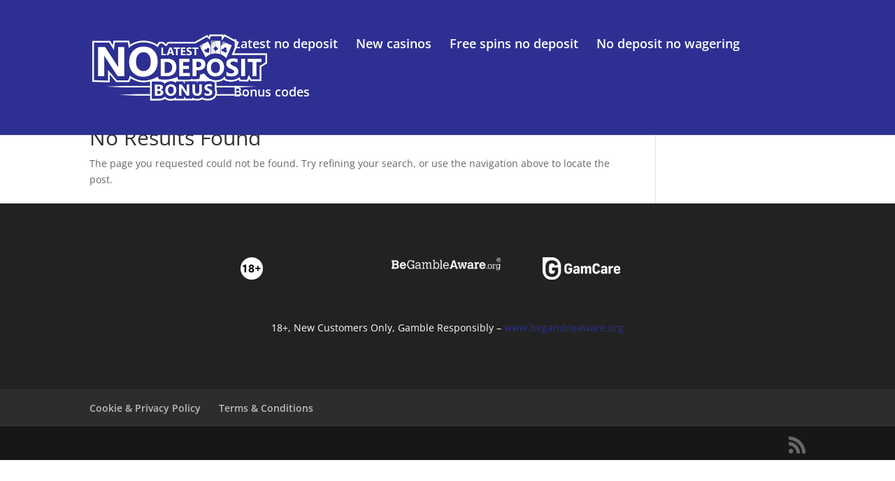

--- FILE ---
content_type: text/css; charset=utf-8
request_url: https://latestnodepositbonus.com/wp-content/themes/ChildThemeDivi/style.css?ver=4.14.5
body_size: 335
content:
/*
Theme Name:Child Theme for Divi
Theme URI: http://wordpress-style.net
Description: Child Theme For Divi
Author: Eduard Ungureanu
Author URI: http://wordpress-style.net
Template: Divi
Version: 1.0
*/

/* Start your custom CSS bellow this comment
============================================ */

@media screen and (max-width:600px) {
	.mytable {
	border: 0 !important;}
	.mytable tr td {
	border: 0 !important;}
}
/*Change the font size of significant condtions on all lists */
.conditions  {
	font-size: 10px;
	line-height:1;
}

/* Apperance datatable */

.datatableCSS td {
  text-align: center;
}
.datatableCSS .child {
  text-align: left !important;
}

.UpTo {
	display:block;
}

.child .UpTo {
	display:Inline !important;
}

.btn-playdt {
background: rgb(255,255,255); /* Old browsers */
background: -moz-linear-gradient(top, rgba(255,255,255,1) 0%, rgba(129,208,244,1) 10%, rgba(0,137,191,1) 87%, rgba(40,66,86,1) 100%); /* FF3.6-15 */
background: -webkit-linear-gradient(top, rgba(255,255,255,1) 0%,rgba(129,208,244,1) 10%,rgba(0,137,191,1) 87%,rgba(40,66,86,1) 100%); /* Chrome10-25,Safari5.1-6 */
background: linear-gradient(to bottom, rgba(255,255,255,1) 0%,rgba(129,208,244,1) 10%,rgba(0,137,191,1) 87%,rgba(40,66,86,1) 100%); /* W3C, IE10+, FF16+, Chrome26+, Opera12+, Safari7+ */
	box-shadow: 0px 1px 3px #666666;
-webkit-box-shadow: 0px 1px 3px #666666;
-moz-box-shadow: 0px 1px 3px #666666;
	border:1px solid black !important;
  color: white !important;
	width:100%;
	min-width: 100px;
}
.btn-playdt:active {
background: rgb(40,66,86) !important; /* Old browsers */
background: -moz-linear-gradient(top, rgba(40,66,86,1) 0%, rgba(0,137,191,1) 13%, rgba(129,208,244,1) 90%, rgba(255,255,255,1) 100%) !important; /* FF3.6-15 */
background: -webkit-linear-gradient(top, rgba(40,66,86,1) 0%,rgba(0,137,191,1) 13%,rgba(129,208,244,1) 90%,rgba(255,255,255,1) 100%) !important; /* Chrome10-25,Safari5.1-6 */
background: linear-gradient(to bottom, rgba(40,66,86,1) 0%,rgba(0,137,191,1) 13%,rgba(129,208,244,1) 90%,rgba(255,255,255,1) 100%) !important; /* W3C, IE10+, FF16+, Chrome26+, Opera12+, Safari7+ */
}


.datatableCSS img {
	border-radius: 60px;
	box-shadow: 0px 2px 5px 0px rgba(0,0,0,0.75);
	border: 2px solid wheat;
}

.mobile_menu_bar:before {
	color: white !important;
}


--- FILE ---
content_type: text/css; charset=utf-8
request_url: https://latestnodepositbonus.com/wp-content/et-cache/global/et-divi-customizer-global.min.css?ver=1769928122
body_size: 1656
content:
#et_search_icon:hover,.mobile_menu_bar:before,.mobile_menu_bar:after,.et_toggle_slide_menu:after,.et-social-icon a:hover,.et_pb_sum,.et_pb_pricing li a,.et_pb_pricing_table_button,.et_overlay:before,.entry-summary p.price ins,.et_pb_member_social_links a:hover,.et_pb_widget li a:hover,.et_pb_filterable_portfolio .et_pb_portfolio_filters li a.active,.et_pb_filterable_portfolio .et_pb_portofolio_pagination ul li a.active,.et_pb_gallery .et_pb_gallery_pagination ul li a.active,.wp-pagenavi span.current,.wp-pagenavi a:hover,.nav-single a,.tagged_as a,.posted_in a{color:#2d3092}.et_pb_contact_submit,.et_password_protected_form .et_submit_button,.et_pb_bg_layout_light .et_pb_newsletter_button,.comment-reply-link,.form-submit .et_pb_button,.et_pb_bg_layout_light .et_pb_promo_button,.et_pb_bg_layout_light .et_pb_more_button,.et_pb_contact p input[type="checkbox"]:checked+label i:before,.et_pb_bg_layout_light.et_pb_module.et_pb_button{color:#2d3092}.footer-widget h4{color:#2d3092}.et-search-form,.nav li ul,.et_mobile_menu,.footer-widget li:before,.et_pb_pricing li:before,blockquote{border-color:#2d3092}.et_pb_counter_amount,.et_pb_featured_table .et_pb_pricing_heading,.et_quote_content,.et_link_content,.et_audio_content,.et_pb_post_slider.et_pb_bg_layout_dark,.et_slide_in_menu_container,.et_pb_contact p input[type="radio"]:checked+label i:before{background-color:#2d3092}a{color:#2d3092}#main-header,#main-header .nav li ul,.et-search-form,#main-header .et_mobile_menu{background-color:#2d3092}#top-header,#et-secondary-nav li ul{background-color:#2d3092}.et_header_style_centered .mobile_nav .select_page,.et_header_style_split .mobile_nav .select_page,.et_nav_text_color_light #top-menu>li>a,.et_nav_text_color_dark #top-menu>li>a,#top-menu a,.et_mobile_menu li a,.et_nav_text_color_light .et_mobile_menu li a,.et_nav_text_color_dark .et_mobile_menu li a,#et_search_icon:before,.et_search_form_container input,span.et_close_search_field:after,#et-top-navigation .et-cart-info{color:#ffffff}.et_search_form_container input::-moz-placeholder{color:#ffffff}.et_search_form_container input::-webkit-input-placeholder{color:#ffffff}.et_search_form_container input:-ms-input-placeholder{color:#ffffff}#top-menu li a{font-size:18px}body.et_vertical_nav .container.et_search_form_container .et-search-form input{font-size:18px!important}#top-menu li.current-menu-ancestor>a,#top-menu li.current-menu-item>a,#top-menu li.current_page_item>a{color:#ffffff}#footer-widgets .footer-widget a,#footer-widgets .footer-widget li a,#footer-widgets .footer-widget li a:hover{color:#2ea3f2}#main-footer .footer-widget h4,#main-footer .widget_block h1,#main-footer .widget_block h2,#main-footer .widget_block h3,#main-footer .widget_block h4,#main-footer .widget_block h5,#main-footer .widget_block h6{color:#2d3092}.footer-widget li:before{border-color:#2d3092}@media only screen and (min-width:981px){.et_header_style_left #et-top-navigation,.et_header_style_split #et-top-navigation{padding:55px 0 0 0}.et_header_style_left #et-top-navigation nav>ul>li>a,.et_header_style_split #et-top-navigation nav>ul>li>a{padding-bottom:55px}.et_header_style_split .centered-inline-logo-wrap{width:110px;margin:-110px 0}.et_header_style_split .centered-inline-logo-wrap #logo{max-height:110px}.et_pb_svg_logo.et_header_style_split .centered-inline-logo-wrap #logo{height:110px}.et_header_style_centered #top-menu>li>a{padding-bottom:20px}.et_header_style_slide #et-top-navigation,.et_header_style_fullscreen #et-top-navigation{padding:46px 0 46px 0!important}.et_header_style_centered #main-header .logo_container{height:110px}.et_header_style_centered.et_hide_primary_logo #main-header:not(.et-fixed-header) .logo_container,.et_header_style_centered.et_hide_fixed_logo #main-header.et-fixed-header .logo_container{height:19.8px}.et-fixed-header#top-header,.et-fixed-header#top-header #et-secondary-nav li ul{background-color:#2d3092}.et-fixed-header #top-menu a,.et-fixed-header #et_search_icon:before,.et-fixed-header #et_top_search .et-search-form input,.et-fixed-header .et_search_form_container input,.et-fixed-header .et_close_search_field:after,.et-fixed-header #et-top-navigation .et-cart-info{color:#ffffff!important}.et-fixed-header .et_search_form_container input::-moz-placeholder{color:#ffffff!important}.et-fixed-header .et_search_form_container input::-webkit-input-placeholder{color:#ffffff!important}.et-fixed-header .et_search_form_container input:-ms-input-placeholder{color:#ffffff!important}.et-fixed-header #top-menu li.current-menu-ancestor>a,.et-fixed-header #top-menu li.current-menu-item>a,.et-fixed-header #top-menu li.current_page_item>a{color:#ffffff!important}}@media only screen and (min-width:1350px){.et_pb_row{padding:27px 0}.et_pb_section{padding:54px 0}.single.et_pb_pagebuilder_layout.et_full_width_page .et_post_meta_wrapper{padding-top:81px}.et_pb_fullwidth_section{padding:0}}.dtmobile{display:none}.dtbonustext{font-weight:800;font-size:1rem}.dtreviewmobile{display:none}.dtalignself{align-self:center}.dtconditions{font-size:11px!important;line-height:1!important;padding-bottom:5px!important}.dtwrapper{text-align:center;border-radius:15px 10px 10px 15px;-webkit-box-shadow:0 2px 10px rgba(40,62,81,.1);-moz-box-shadow:0 2px 10px rgba(40,62,81,.1);box-shadow:0 2px 10px rgba(40,62,81,.1);margin:10px 0 10px 0;background:#fff;color:#666}.btn-to-casino,.btn-playdt{cursor:pointer;border-radius:.25rem;line-height:1.5;padding:.7rem 0;-webkit-user-select:none;-moz-user-select:none;-ms-user-select:none;user-select:none;vertical-align:middle;text-align:center;display:block;border-radius:10px;background-color:#65c82d;color:#fff;width:100%;font-size:1.1rem;white-space:nowrap;margin:auto;max-width:150px}.dtmobilebonus{grid-area:dtmobilebonus}.dtmobileterms{grid-area:dtmobileterms}.dtbonuscode{grid-area:dtbonuscode}.dtmobilevisit{grid-area:dtmobilevisit}.dtmobiletnc{grid-area:dtmobiletnc;display:grid;align-items:center}.dtmobilelogo{grid-area:dtmobilelogo;align-items:center;display:flex;border-radius:10px 0 0 10px;overflow:hidden!important}.dtmobilelogo img{border-radius:10px 0 0 10px}.dtmobilespins{grid-area:dtmobilespins;font-weight:800;font-size:25px}.dtmobilevalue{grid-area:dtmobilevalue;font-weight:800;font-size:25px}.dtmobilespinstxt{grid-area:dtmobilespinstxt;font-weight:800;font-size:25px}.dtmobilespins i::before{margin:0!important}.dtmobilevaluetxt{grid-area:dtmobilevaluetxt;font-weight:800;font-size:25px}.dtspinswager{grid-area:dtspinswager;font-weight:800;font-size:14px}.dtbonuswager{grid-area:dtbonuswager;font-weight:800;font-size:14px}.dtmobilevalue i::before{margin:0!important}.dtsignificant{grid-area:dtsignificant}.bonus-mobile-container{display:grid;grid-template-columns:repeat(12,1fr);grid-template-areas:"dtmobilelogo dtmobilelogo dtmobilespins dtmobilevalue dtmobilebonus dtmobilebonus dtmobilebonus dtmobilebonus dtmobilebonus dtmobilebonus dtmobilevisit dtmobilevisit""dtmobilelogo dtmobilelogo dtmobilespins dtmobilevalue dtmobilebonus dtmobilebonus dtmobilebonus dtmobilebonus dtmobilebonus dtmobilebonus dtmobilevisit dtmobilevisit" "dtmobilelogo dtmobilelogo dtmobilespinstxt dtmobilevaluetxt dtmobilebonus dtmobilebonus dtmobilebonus dtmobilebonus dtmobilebonus dtmobilebonus dtmobilevisit dtmobilevisit" "dtmobilelogo dtmobilelogo dtspinswager dtbonuswager dtmobileterms dtmobileterms dtmobileterms dtbonuscode dtbonuscode dtbonuscode dtmobilevisit dtmobilevisit""dtmobilelogo dtmobilelogo dtsignificant dtsignificant dtsignificant dtsignificant dtsignificant dtsignificant dtsignificant dtsignificant dtmobilevisit dtmobilevisit"}@media only screen and (min-width:767px){.dtwrapper:hover{transition:transform .4s;transform:scale(1.02)}.dtwrapper:hover img{transition:transform 1s;transform:scale(1.1)}}@media only screen and (max-width:767px){.dtmobilelogo{border-radius:10px 0 0 0!important;justify-content:center}.bonus-mobile-container{grid-template-columns:repeat(4,1fr);grid-template-areas:"dtmobilelogo dtmobilelogo dtmobilespins dtmobilevalue" "dtmobilelogo dtmobilelogo dtmobilespinstxt dtmobilevaluetxt""dtmobilelogo dtmobilelogo dtspinswager dtbonuswager""dtmobiletnc dtmobiletnc dtmobiletnc dtmobiletnc""dtmobilebonus dtmobilebonus dtmobilebonus dtmobilebonus""dtbonuscode dtbonuscode dtbonuscode dtbonuscode""dtmobilevisit dtmobilevisit dtmobilevisit dtmobilevisit" "dtmobileterms dtmobileterms dtmobileterms dtmobileterms" "dtsignificant dtsignificant dtsignificant dtsignificant"}.dtalignself{align-self:auto!important}.dtmobilevalue{border-radius:0 10px 0 0!important}.btn-to-casino{font-size:1.5em;font-weight:700;max-width:none!important;width:90%}.dtbonustext{margin:5px}.dtreviewdktp{display:none}.dtdesktop{display:none}.dtmobile{display:flex!important;justify-content:center;align-items:center}.dtwrapper{margin:20px 0 20px 0!important}}@media only screen and (max-width:838px){.btn-to-casino{padding:0.9rem 1px 0.9rem 1px}}